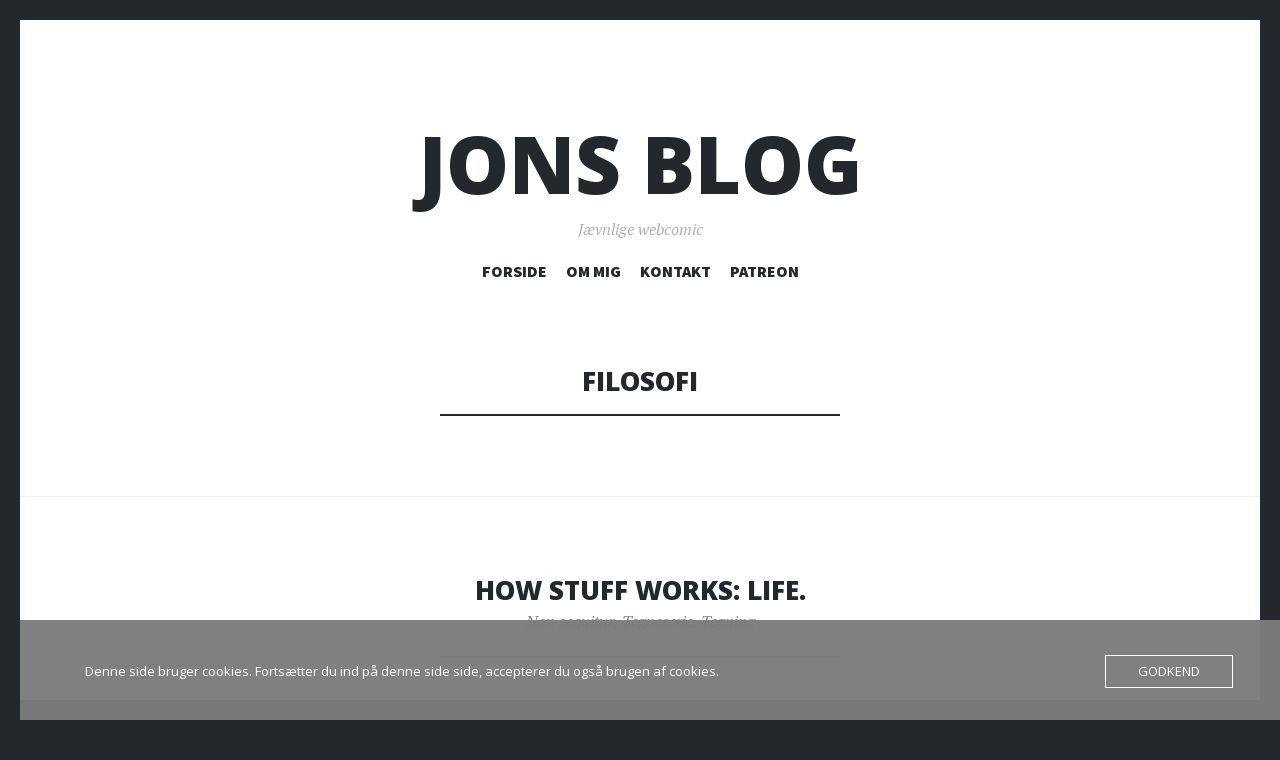

--- FILE ---
content_type: text/html; charset=UTF-8
request_url: https://www.jonsblog.dk/tag/filosofi/
body_size: 19056
content:
<!DOCTYPE html>
<html lang="da-DK">
<head>
<meta charset="UTF-8">
<meta name="viewport" content="width=device-width, initial-scale=1">
<link rel="profile" href="http://gmpg.org/xfn/11">
<link rel="pingback" href="https://www.jonsblog.dk/xmlrpc.php">

<meta name='robots' content='index, follow, max-image-preview:large, max-snippet:-1, max-video-preview:-1' />
<!-- Jetpack Site Verification Tags -->
<meta name="google-site-verification" content="W2A2qITlva-25gAm50N90v59lJOocRf7mLamlfDSY8Y" />
<script>window._wca = window._wca || [];</script>

	<!-- This site is optimized with the Yoast SEO plugin v26.4 - https://yoast.com/wordpress/plugins/seo/ -->
	<title>Filosofi Arkiv - Jons blog</title>
	<meta name="description" content="Jons Blog er en jævnligt opdateret webcomic om livet i underhalingsbanen - tegnet og tænkt af Jon Skræntskov." />
	<link rel="canonical" href="https://www.jonsblog.dk/tag/filosofi/" />
	<meta property="og:locale" content="da_DK" />
	<meta property="og:type" content="article" />
	<meta property="og:title" content="Filosofi Arkiv - Jons blog" />
	<meta property="og:description" content="Jons Blog er en jævnligt opdateret webcomic om livet i underhalingsbanen - tegnet og tænkt af Jon Skræntskov." />
	<meta property="og:url" content="https://www.jonsblog.dk/tag/filosofi/" />
	<meta property="og:site_name" content="Jons blog" />
	<meta property="og:image" content="https://i0.wp.com/www.jonsblog.dk/wp-content/uploads/2021/01/happy-gris.jpg?fit=1480%2C1684&ssl=1" />
	<meta property="og:image:width" content="1480" />
	<meta property="og:image:height" content="1684" />
	<meta property="og:image:type" content="image/jpeg" />
	<meta name="twitter:card" content="summary_large_image" />
	<meta name="twitter:site" content="@JonSkraentskov" />
	<script type="application/ld+json" class="yoast-schema-graph">{"@context":"https://schema.org","@graph":[{"@type":"CollectionPage","@id":"https://www.jonsblog.dk/tag/filosofi/","url":"https://www.jonsblog.dk/tag/filosofi/","name":"Filosofi Arkiv - Jons blog","isPartOf":{"@id":"https://www.jonsblog.dk/#website"},"description":"Jons Blog er en jævnligt opdateret webcomic om livet i underhalingsbanen - tegnet og tænkt af Jon Skræntskov.","breadcrumb":{"@id":"https://www.jonsblog.dk/tag/filosofi/#breadcrumb"},"inLanguage":"da-DK"},{"@type":"BreadcrumbList","@id":"https://www.jonsblog.dk/tag/filosofi/#breadcrumb","itemListElement":[{"@type":"ListItem","position":1,"name":"Hjem","item":"https://www.jonsblog.dk/"},{"@type":"ListItem","position":2,"name":"Filosofi"}]},{"@type":"WebSite","@id":"https://www.jonsblog.dk/#website","url":"https://www.jonsblog.dk/","name":"Jons blog","description":"Jævnlige webcomic","publisher":{"@id":"https://www.jonsblog.dk/#/schema/person/8a8de29cfc020dd895a9bef9f6e1a6fc"},"alternateName":"Jons Blog - jævnlig Webcomic","potentialAction":[{"@type":"SearchAction","target":{"@type":"EntryPoint","urlTemplate":"https://www.jonsblog.dk/?s={search_term_string}"},"query-input":{"@type":"PropertyValueSpecification","valueRequired":true,"valueName":"search_term_string"}}],"inLanguage":"da-DK"},{"@type":["Person","Organization"],"@id":"https://www.jonsblog.dk/#/schema/person/8a8de29cfc020dd895a9bef9f6e1a6fc","name":"Skraentskov","image":{"@type":"ImageObject","inLanguage":"da-DK","@id":"https://www.jonsblog.dk/#/schema/person/image/","url":"https://i0.wp.com/www.jonsblog.dk/wp-content/uploads/2019/05/Jons-Blog-skr%C3%A6ntskov-1.jpg?fit=512%2C512&ssl=1","contentUrl":"https://i0.wp.com/www.jonsblog.dk/wp-content/uploads/2019/05/Jons-Blog-skr%C3%A6ntskov-1.jpg?fit=512%2C512&ssl=1","width":512,"height":512,"caption":"Skraentskov"},"logo":{"@id":"https://www.jonsblog.dk/#/schema/person/image/"},"sameAs":["http://www.skraentskov.dk","https://www.facebook.com/skraentskov/","https://www.instagram.com/skraentskov","https://www.linkedin.com/in/skraentskov/","https://www.pinterest.com/skraentskov","https://x.com/https://www.twitter.com/JonSkraentskov","https://www.tumblr.com/blog/reddetpaastregen"]}]}</script>
	<!-- / Yoast SEO plugin. -->


<link rel='dns-prefetch' href='//stats.wp.com' />
<link rel='dns-prefetch' href='//fonts.googleapis.com' />
<link rel='dns-prefetch' href='//widgets.wp.com' />
<link rel='dns-prefetch' href='//s0.wp.com' />
<link rel='dns-prefetch' href='//0.gravatar.com' />
<link rel='dns-prefetch' href='//1.gravatar.com' />
<link rel='dns-prefetch' href='//2.gravatar.com' />
<link rel='dns-prefetch' href='//jetpack.wordpress.com' />
<link rel='dns-prefetch' href='//public-api.wordpress.com' />
<link rel='preconnect' href='//c0.wp.com' />
<link rel='preconnect' href='//i0.wp.com' />
<link rel="alternate" type="application/rss+xml" title="Jons blog &raquo; Feed" href="https://www.jonsblog.dk/feed/" />
<link rel="alternate" type="application/rss+xml" title="Jons blog &raquo;-kommentar-feed" href="https://www.jonsblog.dk/comments/feed/" />
<link rel="alternate" type="application/rss+xml" title="Jons blog &raquo; Filosofi-tag-feed" href="https://www.jonsblog.dk/tag/filosofi/feed/" />
<style id='wp-img-auto-sizes-contain-inline-css' type='text/css'>
img:is([sizes=auto i],[sizes^="auto," i]){contain-intrinsic-size:3000px 1500px}
/*# sourceURL=wp-img-auto-sizes-contain-inline-css */
</style>
<style id='wp-emoji-styles-inline-css' type='text/css'>

	img.wp-smiley, img.emoji {
		display: inline !important;
		border: none !important;
		box-shadow: none !important;
		height: 1em !important;
		width: 1em !important;
		margin: 0 0.07em !important;
		vertical-align: -0.1em !important;
		background: none !important;
		padding: 0 !important;
	}
/*# sourceURL=wp-emoji-styles-inline-css */
</style>
<style id='wp-block-library-inline-css' type='text/css'>
:root{--wp-block-synced-color:#7a00df;--wp-block-synced-color--rgb:122,0,223;--wp-bound-block-color:var(--wp-block-synced-color);--wp-editor-canvas-background:#ddd;--wp-admin-theme-color:#007cba;--wp-admin-theme-color--rgb:0,124,186;--wp-admin-theme-color-darker-10:#006ba1;--wp-admin-theme-color-darker-10--rgb:0,107,160.5;--wp-admin-theme-color-darker-20:#005a87;--wp-admin-theme-color-darker-20--rgb:0,90,135;--wp-admin-border-width-focus:2px}@media (min-resolution:192dpi){:root{--wp-admin-border-width-focus:1.5px}}.wp-element-button{cursor:pointer}:root .has-very-light-gray-background-color{background-color:#eee}:root .has-very-dark-gray-background-color{background-color:#313131}:root .has-very-light-gray-color{color:#eee}:root .has-very-dark-gray-color{color:#313131}:root .has-vivid-green-cyan-to-vivid-cyan-blue-gradient-background{background:linear-gradient(135deg,#00d084,#0693e3)}:root .has-purple-crush-gradient-background{background:linear-gradient(135deg,#34e2e4,#4721fb 50%,#ab1dfe)}:root .has-hazy-dawn-gradient-background{background:linear-gradient(135deg,#faaca8,#dad0ec)}:root .has-subdued-olive-gradient-background{background:linear-gradient(135deg,#fafae1,#67a671)}:root .has-atomic-cream-gradient-background{background:linear-gradient(135deg,#fdd79a,#004a59)}:root .has-nightshade-gradient-background{background:linear-gradient(135deg,#330968,#31cdcf)}:root .has-midnight-gradient-background{background:linear-gradient(135deg,#020381,#2874fc)}:root{--wp--preset--font-size--normal:16px;--wp--preset--font-size--huge:42px}.has-regular-font-size{font-size:1em}.has-larger-font-size{font-size:2.625em}.has-normal-font-size{font-size:var(--wp--preset--font-size--normal)}.has-huge-font-size{font-size:var(--wp--preset--font-size--huge)}.has-text-align-center{text-align:center}.has-text-align-left{text-align:left}.has-text-align-right{text-align:right}.has-fit-text{white-space:nowrap!important}#end-resizable-editor-section{display:none}.aligncenter{clear:both}.items-justified-left{justify-content:flex-start}.items-justified-center{justify-content:center}.items-justified-right{justify-content:flex-end}.items-justified-space-between{justify-content:space-between}.screen-reader-text{border:0;clip-path:inset(50%);height:1px;margin:-1px;overflow:hidden;padding:0;position:absolute;width:1px;word-wrap:normal!important}.screen-reader-text:focus{background-color:#ddd;clip-path:none;color:#444;display:block;font-size:1em;height:auto;left:5px;line-height:normal;padding:15px 23px 14px;text-decoration:none;top:5px;width:auto;z-index:100000}html :where(.has-border-color){border-style:solid}html :where([style*=border-top-color]){border-top-style:solid}html :where([style*=border-right-color]){border-right-style:solid}html :where([style*=border-bottom-color]){border-bottom-style:solid}html :where([style*=border-left-color]){border-left-style:solid}html :where([style*=border-width]){border-style:solid}html :where([style*=border-top-width]){border-top-style:solid}html :where([style*=border-right-width]){border-right-style:solid}html :where([style*=border-bottom-width]){border-bottom-style:solid}html :where([style*=border-left-width]){border-left-style:solid}html :where(img[class*=wp-image-]){height:auto;max-width:100%}:where(figure){margin:0 0 1em}html :where(.is-position-sticky){--wp-admin--admin-bar--position-offset:var(--wp-admin--admin-bar--height,0px)}@media screen and (max-width:600px){html :where(.is-position-sticky){--wp-admin--admin-bar--position-offset:0px}}

/*# sourceURL=wp-block-library-inline-css */
</style><style id='wp-block-archives-inline-css' type='text/css'>
.wp-block-archives{box-sizing:border-box}.wp-block-archives-dropdown label{display:block}
/*# sourceURL=https://c0.wp.com/c/6.9/wp-includes/blocks/archives/style.min.css */
</style>
<style id='wp-block-image-inline-css' type='text/css'>
.wp-block-image>a,.wp-block-image>figure>a{display:inline-block}.wp-block-image img{box-sizing:border-box;height:auto;max-width:100%;vertical-align:bottom}@media not (prefers-reduced-motion){.wp-block-image img.hide{visibility:hidden}.wp-block-image img.show{animation:show-content-image .4s}}.wp-block-image[style*=border-radius] img,.wp-block-image[style*=border-radius]>a{border-radius:inherit}.wp-block-image.has-custom-border img{box-sizing:border-box}.wp-block-image.aligncenter{text-align:center}.wp-block-image.alignfull>a,.wp-block-image.alignwide>a{width:100%}.wp-block-image.alignfull img,.wp-block-image.alignwide img{height:auto;width:100%}.wp-block-image .aligncenter,.wp-block-image .alignleft,.wp-block-image .alignright,.wp-block-image.aligncenter,.wp-block-image.alignleft,.wp-block-image.alignright{display:table}.wp-block-image .aligncenter>figcaption,.wp-block-image .alignleft>figcaption,.wp-block-image .alignright>figcaption,.wp-block-image.aligncenter>figcaption,.wp-block-image.alignleft>figcaption,.wp-block-image.alignright>figcaption{caption-side:bottom;display:table-caption}.wp-block-image .alignleft{float:left;margin:.5em 1em .5em 0}.wp-block-image .alignright{float:right;margin:.5em 0 .5em 1em}.wp-block-image .aligncenter{margin-left:auto;margin-right:auto}.wp-block-image :where(figcaption){margin-bottom:1em;margin-top:.5em}.wp-block-image.is-style-circle-mask img{border-radius:9999px}@supports ((-webkit-mask-image:none) or (mask-image:none)) or (-webkit-mask-image:none){.wp-block-image.is-style-circle-mask img{border-radius:0;-webkit-mask-image:url('data:image/svg+xml;utf8,<svg viewBox="0 0 100 100" xmlns="http://www.w3.org/2000/svg"><circle cx="50" cy="50" r="50"/></svg>');mask-image:url('data:image/svg+xml;utf8,<svg viewBox="0 0 100 100" xmlns="http://www.w3.org/2000/svg"><circle cx="50" cy="50" r="50"/></svg>');mask-mode:alpha;-webkit-mask-position:center;mask-position:center;-webkit-mask-repeat:no-repeat;mask-repeat:no-repeat;-webkit-mask-size:contain;mask-size:contain}}:root :where(.wp-block-image.is-style-rounded img,.wp-block-image .is-style-rounded img){border-radius:9999px}.wp-block-image figure{margin:0}.wp-lightbox-container{display:flex;flex-direction:column;position:relative}.wp-lightbox-container img{cursor:zoom-in}.wp-lightbox-container img:hover+button{opacity:1}.wp-lightbox-container button{align-items:center;backdrop-filter:blur(16px) saturate(180%);background-color:#5a5a5a40;border:none;border-radius:4px;cursor:zoom-in;display:flex;height:20px;justify-content:center;opacity:0;padding:0;position:absolute;right:16px;text-align:center;top:16px;width:20px;z-index:100}@media not (prefers-reduced-motion){.wp-lightbox-container button{transition:opacity .2s ease}}.wp-lightbox-container button:focus-visible{outline:3px auto #5a5a5a40;outline:3px auto -webkit-focus-ring-color;outline-offset:3px}.wp-lightbox-container button:hover{cursor:pointer;opacity:1}.wp-lightbox-container button:focus{opacity:1}.wp-lightbox-container button:focus,.wp-lightbox-container button:hover,.wp-lightbox-container button:not(:hover):not(:active):not(.has-background){background-color:#5a5a5a40;border:none}.wp-lightbox-overlay{box-sizing:border-box;cursor:zoom-out;height:100vh;left:0;overflow:hidden;position:fixed;top:0;visibility:hidden;width:100%;z-index:100000}.wp-lightbox-overlay .close-button{align-items:center;cursor:pointer;display:flex;justify-content:center;min-height:40px;min-width:40px;padding:0;position:absolute;right:calc(env(safe-area-inset-right) + 16px);top:calc(env(safe-area-inset-top) + 16px);z-index:5000000}.wp-lightbox-overlay .close-button:focus,.wp-lightbox-overlay .close-button:hover,.wp-lightbox-overlay .close-button:not(:hover):not(:active):not(.has-background){background:none;border:none}.wp-lightbox-overlay .lightbox-image-container{height:var(--wp--lightbox-container-height);left:50%;overflow:hidden;position:absolute;top:50%;transform:translate(-50%,-50%);transform-origin:top left;width:var(--wp--lightbox-container-width);z-index:9999999999}.wp-lightbox-overlay .wp-block-image{align-items:center;box-sizing:border-box;display:flex;height:100%;justify-content:center;margin:0;position:relative;transform-origin:0 0;width:100%;z-index:3000000}.wp-lightbox-overlay .wp-block-image img{height:var(--wp--lightbox-image-height);min-height:var(--wp--lightbox-image-height);min-width:var(--wp--lightbox-image-width);width:var(--wp--lightbox-image-width)}.wp-lightbox-overlay .wp-block-image figcaption{display:none}.wp-lightbox-overlay button{background:none;border:none}.wp-lightbox-overlay .scrim{background-color:#fff;height:100%;opacity:.9;position:absolute;width:100%;z-index:2000000}.wp-lightbox-overlay.active{visibility:visible}@media not (prefers-reduced-motion){.wp-lightbox-overlay.active{animation:turn-on-visibility .25s both}.wp-lightbox-overlay.active img{animation:turn-on-visibility .35s both}.wp-lightbox-overlay.show-closing-animation:not(.active){animation:turn-off-visibility .35s both}.wp-lightbox-overlay.show-closing-animation:not(.active) img{animation:turn-off-visibility .25s both}.wp-lightbox-overlay.zoom.active{animation:none;opacity:1;visibility:visible}.wp-lightbox-overlay.zoom.active .lightbox-image-container{animation:lightbox-zoom-in .4s}.wp-lightbox-overlay.zoom.active .lightbox-image-container img{animation:none}.wp-lightbox-overlay.zoom.active .scrim{animation:turn-on-visibility .4s forwards}.wp-lightbox-overlay.zoom.show-closing-animation:not(.active){animation:none}.wp-lightbox-overlay.zoom.show-closing-animation:not(.active) .lightbox-image-container{animation:lightbox-zoom-out .4s}.wp-lightbox-overlay.zoom.show-closing-animation:not(.active) .lightbox-image-container img{animation:none}.wp-lightbox-overlay.zoom.show-closing-animation:not(.active) .scrim{animation:turn-off-visibility .4s forwards}}@keyframes show-content-image{0%{visibility:hidden}99%{visibility:hidden}to{visibility:visible}}@keyframes turn-on-visibility{0%{opacity:0}to{opacity:1}}@keyframes turn-off-visibility{0%{opacity:1;visibility:visible}99%{opacity:0;visibility:visible}to{opacity:0;visibility:hidden}}@keyframes lightbox-zoom-in{0%{transform:translate(calc((-100vw + var(--wp--lightbox-scrollbar-width))/2 + var(--wp--lightbox-initial-left-position)),calc(-50vh + var(--wp--lightbox-initial-top-position))) scale(var(--wp--lightbox-scale))}to{transform:translate(-50%,-50%) scale(1)}}@keyframes lightbox-zoom-out{0%{transform:translate(-50%,-50%) scale(1);visibility:visible}99%{visibility:visible}to{transform:translate(calc((-100vw + var(--wp--lightbox-scrollbar-width))/2 + var(--wp--lightbox-initial-left-position)),calc(-50vh + var(--wp--lightbox-initial-top-position))) scale(var(--wp--lightbox-scale));visibility:hidden}}
/*# sourceURL=https://c0.wp.com/c/6.9/wp-includes/blocks/image/style.min.css */
</style>
<style id='wp-block-tag-cloud-inline-css' type='text/css'>
.wp-block-tag-cloud{box-sizing:border-box}.wp-block-tag-cloud.aligncenter{justify-content:center;text-align:center}.wp-block-tag-cloud a{display:inline-block;margin-right:5px}.wp-block-tag-cloud span{display:inline-block;margin-left:5px;text-decoration:none}:root :where(.wp-block-tag-cloud.is-style-outline){display:flex;flex-wrap:wrap;gap:1ch}:root :where(.wp-block-tag-cloud.is-style-outline a){border:1px solid;font-size:unset!important;margin-right:0;padding:1ch 2ch;text-decoration:none!important}
/*# sourceURL=https://c0.wp.com/c/6.9/wp-includes/blocks/tag-cloud/style.min.css */
</style>
<style id='wp-block-columns-inline-css' type='text/css'>
.wp-block-columns{box-sizing:border-box;display:flex;flex-wrap:wrap!important}@media (min-width:782px){.wp-block-columns{flex-wrap:nowrap!important}}.wp-block-columns{align-items:normal!important}.wp-block-columns.are-vertically-aligned-top{align-items:flex-start}.wp-block-columns.are-vertically-aligned-center{align-items:center}.wp-block-columns.are-vertically-aligned-bottom{align-items:flex-end}@media (max-width:781px){.wp-block-columns:not(.is-not-stacked-on-mobile)>.wp-block-column{flex-basis:100%!important}}@media (min-width:782px){.wp-block-columns:not(.is-not-stacked-on-mobile)>.wp-block-column{flex-basis:0;flex-grow:1}.wp-block-columns:not(.is-not-stacked-on-mobile)>.wp-block-column[style*=flex-basis]{flex-grow:0}}.wp-block-columns.is-not-stacked-on-mobile{flex-wrap:nowrap!important}.wp-block-columns.is-not-stacked-on-mobile>.wp-block-column{flex-basis:0;flex-grow:1}.wp-block-columns.is-not-stacked-on-mobile>.wp-block-column[style*=flex-basis]{flex-grow:0}:where(.wp-block-columns){margin-bottom:1.75em}:where(.wp-block-columns.has-background){padding:1.25em 2.375em}.wp-block-column{flex-grow:1;min-width:0;overflow-wrap:break-word;word-break:break-word}.wp-block-column.is-vertically-aligned-top{align-self:flex-start}.wp-block-column.is-vertically-aligned-center{align-self:center}.wp-block-column.is-vertically-aligned-bottom{align-self:flex-end}.wp-block-column.is-vertically-aligned-stretch{align-self:stretch}.wp-block-column.is-vertically-aligned-bottom,.wp-block-column.is-vertically-aligned-center,.wp-block-column.is-vertically-aligned-top{width:100%}
/*# sourceURL=https://c0.wp.com/c/6.9/wp-includes/blocks/columns/style.min.css */
</style>
<style id='wp-block-group-inline-css' type='text/css'>
.wp-block-group{box-sizing:border-box}:where(.wp-block-group.wp-block-group-is-layout-constrained){position:relative}
/*# sourceURL=https://c0.wp.com/c/6.9/wp-includes/blocks/group/style.min.css */
</style>
<style id='wp-block-paragraph-inline-css' type='text/css'>
.is-small-text{font-size:.875em}.is-regular-text{font-size:1em}.is-large-text{font-size:2.25em}.is-larger-text{font-size:3em}.has-drop-cap:not(:focus):first-letter{float:left;font-size:8.4em;font-style:normal;font-weight:100;line-height:.68;margin:.05em .1em 0 0;text-transform:uppercase}body.rtl .has-drop-cap:not(:focus):first-letter{float:none;margin-left:.1em}p.has-drop-cap.has-background{overflow:hidden}:root :where(p.has-background){padding:1.25em 2.375em}:where(p.has-text-color:not(.has-link-color)) a{color:inherit}p.has-text-align-left[style*="writing-mode:vertical-lr"],p.has-text-align-right[style*="writing-mode:vertical-rl"]{rotate:180deg}
/*# sourceURL=https://c0.wp.com/c/6.9/wp-includes/blocks/paragraph/style.min.css */
</style>
<style id='global-styles-inline-css' type='text/css'>
:root{--wp--preset--aspect-ratio--square: 1;--wp--preset--aspect-ratio--4-3: 4/3;--wp--preset--aspect-ratio--3-4: 3/4;--wp--preset--aspect-ratio--3-2: 3/2;--wp--preset--aspect-ratio--2-3: 2/3;--wp--preset--aspect-ratio--16-9: 16/9;--wp--preset--aspect-ratio--9-16: 9/16;--wp--preset--color--black: #24282d;--wp--preset--color--cyan-bluish-gray: #abb8c3;--wp--preset--color--white: #ffffff;--wp--preset--color--pale-pink: #f78da7;--wp--preset--color--vivid-red: #cf2e2e;--wp--preset--color--luminous-vivid-orange: #ff6900;--wp--preset--color--luminous-vivid-amber: #fcb900;--wp--preset--color--light-green-cyan: #7bdcb5;--wp--preset--color--vivid-green-cyan: #00d084;--wp--preset--color--pale-cyan-blue: #8ed1fc;--wp--preset--color--vivid-cyan-blue: #0693e3;--wp--preset--color--vivid-purple: #9b51e0;--wp--preset--color--dark-gray: #464d4d;--wp--preset--color--medium-gray: #7f8d8c;--wp--preset--color--light-gray: #f1f2f3;--wp--preset--color--red: #e06d5e;--wp--preset--color--dark-red: #b44738;--wp--preset--gradient--vivid-cyan-blue-to-vivid-purple: linear-gradient(135deg,rgb(6,147,227) 0%,rgb(155,81,224) 100%);--wp--preset--gradient--light-green-cyan-to-vivid-green-cyan: linear-gradient(135deg,rgb(122,220,180) 0%,rgb(0,208,130) 100%);--wp--preset--gradient--luminous-vivid-amber-to-luminous-vivid-orange: linear-gradient(135deg,rgb(252,185,0) 0%,rgb(255,105,0) 100%);--wp--preset--gradient--luminous-vivid-orange-to-vivid-red: linear-gradient(135deg,rgb(255,105,0) 0%,rgb(207,46,46) 100%);--wp--preset--gradient--very-light-gray-to-cyan-bluish-gray: linear-gradient(135deg,rgb(238,238,238) 0%,rgb(169,184,195) 100%);--wp--preset--gradient--cool-to-warm-spectrum: linear-gradient(135deg,rgb(74,234,220) 0%,rgb(151,120,209) 20%,rgb(207,42,186) 40%,rgb(238,44,130) 60%,rgb(251,105,98) 80%,rgb(254,248,76) 100%);--wp--preset--gradient--blush-light-purple: linear-gradient(135deg,rgb(255,206,236) 0%,rgb(152,150,240) 100%);--wp--preset--gradient--blush-bordeaux: linear-gradient(135deg,rgb(254,205,165) 0%,rgb(254,45,45) 50%,rgb(107,0,62) 100%);--wp--preset--gradient--luminous-dusk: linear-gradient(135deg,rgb(255,203,112) 0%,rgb(199,81,192) 50%,rgb(65,88,208) 100%);--wp--preset--gradient--pale-ocean: linear-gradient(135deg,rgb(255,245,203) 0%,rgb(182,227,212) 50%,rgb(51,167,181) 100%);--wp--preset--gradient--electric-grass: linear-gradient(135deg,rgb(202,248,128) 0%,rgb(113,206,126) 100%);--wp--preset--gradient--midnight: linear-gradient(135deg,rgb(2,3,129) 0%,rgb(40,116,252) 100%);--wp--preset--font-size--small: 13px;--wp--preset--font-size--medium: 20px;--wp--preset--font-size--large: 36px;--wp--preset--font-size--x-large: 42px;--wp--preset--spacing--20: 0.44rem;--wp--preset--spacing--30: 0.67rem;--wp--preset--spacing--40: 1rem;--wp--preset--spacing--50: 1.5rem;--wp--preset--spacing--60: 2.25rem;--wp--preset--spacing--70: 3.38rem;--wp--preset--spacing--80: 5.06rem;--wp--preset--shadow--natural: 6px 6px 9px rgba(0, 0, 0, 0.2);--wp--preset--shadow--deep: 12px 12px 50px rgba(0, 0, 0, 0.4);--wp--preset--shadow--sharp: 6px 6px 0px rgba(0, 0, 0, 0.2);--wp--preset--shadow--outlined: 6px 6px 0px -3px rgb(255, 255, 255), 6px 6px rgb(0, 0, 0);--wp--preset--shadow--crisp: 6px 6px 0px rgb(0, 0, 0);}:where(.is-layout-flex){gap: 0.5em;}:where(.is-layout-grid){gap: 0.5em;}body .is-layout-flex{display: flex;}.is-layout-flex{flex-wrap: wrap;align-items: center;}.is-layout-flex > :is(*, div){margin: 0;}body .is-layout-grid{display: grid;}.is-layout-grid > :is(*, div){margin: 0;}:where(.wp-block-columns.is-layout-flex){gap: 2em;}:where(.wp-block-columns.is-layout-grid){gap: 2em;}:where(.wp-block-post-template.is-layout-flex){gap: 1.25em;}:where(.wp-block-post-template.is-layout-grid){gap: 1.25em;}.has-black-color{color: var(--wp--preset--color--black) !important;}.has-cyan-bluish-gray-color{color: var(--wp--preset--color--cyan-bluish-gray) !important;}.has-white-color{color: var(--wp--preset--color--white) !important;}.has-pale-pink-color{color: var(--wp--preset--color--pale-pink) !important;}.has-vivid-red-color{color: var(--wp--preset--color--vivid-red) !important;}.has-luminous-vivid-orange-color{color: var(--wp--preset--color--luminous-vivid-orange) !important;}.has-luminous-vivid-amber-color{color: var(--wp--preset--color--luminous-vivid-amber) !important;}.has-light-green-cyan-color{color: var(--wp--preset--color--light-green-cyan) !important;}.has-vivid-green-cyan-color{color: var(--wp--preset--color--vivid-green-cyan) !important;}.has-pale-cyan-blue-color{color: var(--wp--preset--color--pale-cyan-blue) !important;}.has-vivid-cyan-blue-color{color: var(--wp--preset--color--vivid-cyan-blue) !important;}.has-vivid-purple-color{color: var(--wp--preset--color--vivid-purple) !important;}.has-black-background-color{background-color: var(--wp--preset--color--black) !important;}.has-cyan-bluish-gray-background-color{background-color: var(--wp--preset--color--cyan-bluish-gray) !important;}.has-white-background-color{background-color: var(--wp--preset--color--white) !important;}.has-pale-pink-background-color{background-color: var(--wp--preset--color--pale-pink) !important;}.has-vivid-red-background-color{background-color: var(--wp--preset--color--vivid-red) !important;}.has-luminous-vivid-orange-background-color{background-color: var(--wp--preset--color--luminous-vivid-orange) !important;}.has-luminous-vivid-amber-background-color{background-color: var(--wp--preset--color--luminous-vivid-amber) !important;}.has-light-green-cyan-background-color{background-color: var(--wp--preset--color--light-green-cyan) !important;}.has-vivid-green-cyan-background-color{background-color: var(--wp--preset--color--vivid-green-cyan) !important;}.has-pale-cyan-blue-background-color{background-color: var(--wp--preset--color--pale-cyan-blue) !important;}.has-vivid-cyan-blue-background-color{background-color: var(--wp--preset--color--vivid-cyan-blue) !important;}.has-vivid-purple-background-color{background-color: var(--wp--preset--color--vivid-purple) !important;}.has-black-border-color{border-color: var(--wp--preset--color--black) !important;}.has-cyan-bluish-gray-border-color{border-color: var(--wp--preset--color--cyan-bluish-gray) !important;}.has-white-border-color{border-color: var(--wp--preset--color--white) !important;}.has-pale-pink-border-color{border-color: var(--wp--preset--color--pale-pink) !important;}.has-vivid-red-border-color{border-color: var(--wp--preset--color--vivid-red) !important;}.has-luminous-vivid-orange-border-color{border-color: var(--wp--preset--color--luminous-vivid-orange) !important;}.has-luminous-vivid-amber-border-color{border-color: var(--wp--preset--color--luminous-vivid-amber) !important;}.has-light-green-cyan-border-color{border-color: var(--wp--preset--color--light-green-cyan) !important;}.has-vivid-green-cyan-border-color{border-color: var(--wp--preset--color--vivid-green-cyan) !important;}.has-pale-cyan-blue-border-color{border-color: var(--wp--preset--color--pale-cyan-blue) !important;}.has-vivid-cyan-blue-border-color{border-color: var(--wp--preset--color--vivid-cyan-blue) !important;}.has-vivid-purple-border-color{border-color: var(--wp--preset--color--vivid-purple) !important;}.has-vivid-cyan-blue-to-vivid-purple-gradient-background{background: var(--wp--preset--gradient--vivid-cyan-blue-to-vivid-purple) !important;}.has-light-green-cyan-to-vivid-green-cyan-gradient-background{background: var(--wp--preset--gradient--light-green-cyan-to-vivid-green-cyan) !important;}.has-luminous-vivid-amber-to-luminous-vivid-orange-gradient-background{background: var(--wp--preset--gradient--luminous-vivid-amber-to-luminous-vivid-orange) !important;}.has-luminous-vivid-orange-to-vivid-red-gradient-background{background: var(--wp--preset--gradient--luminous-vivid-orange-to-vivid-red) !important;}.has-very-light-gray-to-cyan-bluish-gray-gradient-background{background: var(--wp--preset--gradient--very-light-gray-to-cyan-bluish-gray) !important;}.has-cool-to-warm-spectrum-gradient-background{background: var(--wp--preset--gradient--cool-to-warm-spectrum) !important;}.has-blush-light-purple-gradient-background{background: var(--wp--preset--gradient--blush-light-purple) !important;}.has-blush-bordeaux-gradient-background{background: var(--wp--preset--gradient--blush-bordeaux) !important;}.has-luminous-dusk-gradient-background{background: var(--wp--preset--gradient--luminous-dusk) !important;}.has-pale-ocean-gradient-background{background: var(--wp--preset--gradient--pale-ocean) !important;}.has-electric-grass-gradient-background{background: var(--wp--preset--gradient--electric-grass) !important;}.has-midnight-gradient-background{background: var(--wp--preset--gradient--midnight) !important;}.has-small-font-size{font-size: var(--wp--preset--font-size--small) !important;}.has-medium-font-size{font-size: var(--wp--preset--font-size--medium) !important;}.has-large-font-size{font-size: var(--wp--preset--font-size--large) !important;}.has-x-large-font-size{font-size: var(--wp--preset--font-size--x-large) !important;}
:where(.wp-block-columns.is-layout-flex){gap: 2em;}:where(.wp-block-columns.is-layout-grid){gap: 2em;}
/*# sourceURL=global-styles-inline-css */
</style>
<style id='core-block-supports-inline-css' type='text/css'>
.wp-container-core-columns-is-layout-9d6595d7{flex-wrap:nowrap;}
/*# sourceURL=core-block-supports-inline-css */
</style>

<style id='classic-theme-styles-inline-css' type='text/css'>
/*! This file is auto-generated */
.wp-block-button__link{color:#fff;background-color:#32373c;border-radius:9999px;box-shadow:none;text-decoration:none;padding:calc(.667em + 2px) calc(1.333em + 2px);font-size:1.125em}.wp-block-file__button{background:#32373c;color:#fff;text-decoration:none}
/*# sourceURL=/wp-includes/css/classic-themes.min.css */
</style>
<link rel='stylesheet' id='contact-form-7-css' href='https://www.jonsblog.dk/wp-content/plugins/contact-form-7/includes/css/styles.css?ver=6.1.4' type='text/css' media='all' />
<link rel='stylesheet' id='oc_cb_css_fr-css' href='https://www.jonsblog.dk/wp-content/plugins/onecom-themes-plugins/assets/min-css/cookie-banner-frontend.min.css?ver=4.7.5' type='text/css' media='all' />
<link rel='stylesheet' id='SFSImainCss-css' href='https://www.jonsblog.dk/wp-content/plugins/ultimate-social-media-icons/css/sfsi-style.css?ver=2.9.6' type='text/css' media='all' />
<link rel='stylesheet' id='woocommerce-layout-css' href='https://c0.wp.com/p/woocommerce/10.3.5/assets/css/woocommerce-layout.css' type='text/css' media='all' />
<style id='woocommerce-layout-inline-css' type='text/css'>

	.infinite-scroll .woocommerce-pagination {
		display: none;
	}
/*# sourceURL=woocommerce-layout-inline-css */
</style>
<link rel='stylesheet' id='woocommerce-smallscreen-css' href='https://c0.wp.com/p/woocommerce/10.3.5/assets/css/woocommerce-smallscreen.css' type='text/css' media='only screen and (max-width: 768px)' />
<link rel='stylesheet' id='woocommerce-general-css' href='https://c0.wp.com/p/woocommerce/10.3.5/assets/css/woocommerce.css' type='text/css' media='all' />
<style id='woocommerce-inline-inline-css' type='text/css'>
.woocommerce form .form-row .required { visibility: visible; }
/*# sourceURL=woocommerce-inline-inline-css */
</style>
<link rel='stylesheet' id='brands-styles-css' href='https://c0.wp.com/p/woocommerce/10.3.5/assets/css/brands.css' type='text/css' media='all' />
<link rel='stylesheet' id='illustratr-blocks-css' href='https://www.jonsblog.dk/wp-content/themes/illustratr-wpcom/blocks.css?ver=6.9' type='text/css' media='all' />
<link rel='stylesheet' id='illustratr-source-sans-pro-css' href='https://fonts.googleapis.com/css?family=Source+Sans+Pro%3A400%2C700%2C900%2C400italic%2C700italic%2C900italic&#038;subset=latin%2Clatin-ext' type='text/css' media='all' />
<link rel='stylesheet' id='illustratr-pt-serif-css' href='https://fonts.googleapis.com/css?family=PT+Serif%3A400%2C700%2C400italic%2C700italic&#038;subset=latin%2Clatin-ext' type='text/css' media='all' />
<link rel='stylesheet' id='illustratr-source-code-pro-css' href='https://fonts.googleapis.com/css?family=Source+Code+Pro' type='text/css' media='all' />
<link rel='stylesheet' id='genericons-css' href='https://c0.wp.com/p/jetpack/15.2/_inc/genericons/genericons/genericons.css' type='text/css' media='all' />
<link rel='stylesheet' id='illustratr-style-css' href='https://www.jonsblog.dk/wp-content/themes/illustratr-wpcom/style.css?ver=6.9' type='text/css' media='all' />
<link rel='stylesheet' id='jetpack_likes-css' href='https://c0.wp.com/p/jetpack/15.2/modules/likes/style.css' type='text/css' media='all' />
<script type="text/javascript" src="https://c0.wp.com/c/6.9/wp-includes/js/jquery/jquery.min.js" id="jquery-core-js"></script>
<script type="text/javascript" src="https://c0.wp.com/c/6.9/wp-includes/js/jquery/jquery-migrate.min.js" id="jquery-migrate-js"></script>
<script type="text/javascript" src="https://c0.wp.com/p/woocommerce/10.3.5/assets/js/jquery-blockui/jquery.blockUI.min.js" id="wc-jquery-blockui-js" defer="defer" data-wp-strategy="defer"></script>
<script type="text/javascript" id="wc-add-to-cart-js-extra">
/* <![CDATA[ */
var wc_add_to_cart_params = {"ajax_url":"/wp-admin/admin-ajax.php","wc_ajax_url":"/?wc-ajax=%%endpoint%%","i18n_view_cart":"Se kurv","cart_url":"https://www.jonsblog.dk/vare/kurv/","is_cart":"","cart_redirect_after_add":"no"};
//# sourceURL=wc-add-to-cart-js-extra
/* ]]> */
</script>
<script type="text/javascript" src="https://c0.wp.com/p/woocommerce/10.3.5/assets/js/frontend/add-to-cart.min.js" id="wc-add-to-cart-js" defer="defer" data-wp-strategy="defer"></script>
<script type="text/javascript" src="https://c0.wp.com/p/woocommerce/10.3.5/assets/js/js-cookie/js.cookie.min.js" id="wc-js-cookie-js" defer="defer" data-wp-strategy="defer"></script>
<script type="text/javascript" id="woocommerce-js-extra">
/* <![CDATA[ */
var woocommerce_params = {"ajax_url":"/wp-admin/admin-ajax.php","wc_ajax_url":"/?wc-ajax=%%endpoint%%","i18n_password_show":"Vis adgangskode","i18n_password_hide":"Skjul adgangskode"};
//# sourceURL=woocommerce-js-extra
/* ]]> */
</script>
<script type="text/javascript" src="https://c0.wp.com/p/woocommerce/10.3.5/assets/js/frontend/woocommerce.min.js" id="woocommerce-js" defer="defer" data-wp-strategy="defer"></script>
<script type="text/javascript" id="WCPAY_ASSETS-js-extra">
/* <![CDATA[ */
var wcpayAssets = {"url":"https://www.jonsblog.dk/wp-content/plugins/woocommerce-payments/dist/"};
//# sourceURL=WCPAY_ASSETS-js-extra
/* ]]> */
</script>
<script type="text/javascript" src="https://stats.wp.com/s-202549.js" id="woocommerce-analytics-js" defer="defer" data-wp-strategy="defer"></script>
<link rel="https://api.w.org/" href="https://www.jonsblog.dk/wp-json/" /><link rel="alternate" title="JSON" type="application/json" href="https://www.jonsblog.dk/wp-json/wp/v2/tags/87" /><link rel="EditURI" type="application/rsd+xml" title="RSD" href="https://www.jonsblog.dk/xmlrpc.php?rsd" />
<meta name="generator" content="WordPress 6.9" />
<meta name="generator" content="WooCommerce 10.3.5" />
	<link rel="preconnect" href="https://fonts.googleapis.com">
	<link rel="preconnect" href="https://fonts.gstatic.com">
	<link href='https://fonts.googleapis.com/css2?display=swap&family=Open+Sans:ital,wght@0,400;0,800;1,400;1,700' rel='stylesheet'><style>[class*=" icon-oc-"],[class^=icon-oc-]{speak:none;font-style:normal;font-weight:400;font-variant:normal;text-transform:none;line-height:1;-webkit-font-smoothing:antialiased;-moz-osx-font-smoothing:grayscale}.icon-oc-one-com-white-32px-fill:before{content:"901"}.icon-oc-one-com:before{content:"900"}#one-com-icon,.toplevel_page_onecom-wp .wp-menu-image{speak:none;display:flex;align-items:center;justify-content:center;text-transform:none;line-height:1;-webkit-font-smoothing:antialiased;-moz-osx-font-smoothing:grayscale}.onecom-wp-admin-bar-item>a,.toplevel_page_onecom-wp>.wp-menu-name{font-size:16px;font-weight:400;line-height:1}.toplevel_page_onecom-wp>.wp-menu-name img{width:69px;height:9px;}.wp-submenu-wrap.wp-submenu>.wp-submenu-head>img{width:88px;height:auto}.onecom-wp-admin-bar-item>a img{height:7px!important}.onecom-wp-admin-bar-item>a img,.toplevel_page_onecom-wp>.wp-menu-name img{opacity:.8}.onecom-wp-admin-bar-item.hover>a img,.toplevel_page_onecom-wp.wp-has-current-submenu>.wp-menu-name img,li.opensub>a.toplevel_page_onecom-wp>.wp-menu-name img{opacity:1}#one-com-icon:before,.onecom-wp-admin-bar-item>a:before,.toplevel_page_onecom-wp>.wp-menu-image:before{content:'';position:static!important;background-color:rgba(240,245,250,.4);border-radius:102px;width:18px;height:18px;padding:0!important}.onecom-wp-admin-bar-item>a:before{width:14px;height:14px}.onecom-wp-admin-bar-item.hover>a:before,.toplevel_page_onecom-wp.opensub>a>.wp-menu-image:before,.toplevel_page_onecom-wp.wp-has-current-submenu>.wp-menu-image:before{background-color:#76b82a}.onecom-wp-admin-bar-item>a{display:inline-flex!important;align-items:center;justify-content:center}#one-com-logo-wrapper{font-size:4em}#one-com-icon{vertical-align:middle}.imagify-welcome{display:none !important;}</style><meta name="follow.[base64]" content="EN2T4ThQ2shrWRguS52K"/>	<style>img#wpstats{display:none}</style>
			<noscript><style>.woocommerce-product-gallery{ opacity: 1 !important; }</style></noscript>
	<link rel="icon" href="https://i0.wp.com/www.jonsblog.dk/wp-content/uploads/2019/05/cropped-Jons-Blog-skr%C3%A6ntskov-1.jpg?fit=32%2C32&#038;ssl=1" sizes="32x32" />
<link rel="icon" href="https://i0.wp.com/www.jonsblog.dk/wp-content/uploads/2019/05/cropped-Jons-Blog-skr%C3%A6ntskov-1.jpg?fit=192%2C192&#038;ssl=1" sizes="192x192" />
<link rel="apple-touch-icon" href="https://i0.wp.com/www.jonsblog.dk/wp-content/uploads/2019/05/cropped-Jons-Blog-skr%C3%A6ntskov-1.jpg?fit=180%2C180&#038;ssl=1" />
<meta name="msapplication-TileImage" content="https://i0.wp.com/www.jonsblog.dk/wp-content/uploads/2019/05/cropped-Jons-Blog-skr%C3%A6ntskov-1.jpg?fit=270%2C270&#038;ssl=1" />
	<style id="egf-frontend-styles" type="text/css">
		h1 {color: #24282d;font-family: 'Open Sans', sans-serif;font-style: normal;font-weight: 800;line-height: 1;} h2 {font-family: 'Open Sans', sans-serif;font-size: 29px;font-style: normal;line-height: 0.9;border-top-style: none;border-bottom-style: none;border-bottom-width: 2px;border-left-style: none;border-right-style: none;} p {color: #24282d;font-family: 'Open Sans', sans-serif;font-size: 16px;font-style: normal;font-weight: 400;line-height: 1.6;text-decoration: none;text-transform: none;} h5 {color: #24282d;font-family: 'Open Sans', sans-serif;font-style: normal;font-weight: 400;} h6 {color: #24282d;font-family: 'Open Sans', sans-serif;font-style: italic;font-weight: 400;} h3 {font-family: 'Open Sans', sans-serif;font-style: italic;font-weight: 700;} h4 {color: #b44738;font-family: 'Open Sans', sans-serif;font-style: normal;font-weight: 400;line-height: 1.1;} 	</style>
	<link rel='stylesheet' id='wc-stripe-blocks-checkout-style-css' href='https://www.jonsblog.dk/wp-content/plugins/woocommerce-gateway-stripe/build/upe-blocks.css?ver=7a015a6f0fabd17529b6' type='text/css' media='all' />
<link rel='stylesheet' id='wc-blocks-style-css' href='https://c0.wp.com/p/woocommerce/10.3.5/assets/client/blocks/wc-blocks.css' type='text/css' media='all' />
</head>

<body class="archive tag tag-filosofi tag-87 wp-embed-responsive wp-theme-illustratr-wpcom theme-illustratr-wpcom sfsi_actvite_theme_flat woocommerce-no-js body-borders">
<div id="page" class="hfeed site">

	<header id="masthead" class="site-header" role="banner">
		
		<div class="site-branding">
			<a href="https://www.jonsblog.dk/" class="site-logo-link" rel="home" itemprop="url"></a>			<h1 class="site-title"><a href="https://www.jonsblog.dk/" rel="home">Jons blog</a></h1>
			<h2 class="site-description">Jævnlige webcomic</h2>
		</div><!-- .site-branding -->

					<nav id="site-navigation" class="main-navigation" role="navigation">
				<h1 class="menu-toggle"><span class="genericon genericon-menu"><span class="screen-reader-text">Menu</span></span></h1>
				<a class="skip-link screen-reader-text" href="#content">Skip to content</a>

				<div class="menu-wrapper"><ul id="menu-main" class="clear"><li id="menu-item-140" class="menu-item menu-item-type-custom menu-item-object-custom menu-item-home menu-item-140"><a href="https://www.jonsblog.dk">FORSIDE</a></li>
<li id="menu-item-14" class="menu-item menu-item-type-post_type menu-item-object-page menu-item-14"><a href="https://www.jonsblog.dk/om-mig-skraentskov/">OM MIG</a></li>
<li id="menu-item-12" class="menu-item menu-item-type-post_type menu-item-object-page menu-item-12"><a href="https://www.jonsblog.dk/kontakt/">KONTAKT</a></li>
<li id="menu-item-803" class="menu-item menu-item-type-custom menu-item-object-custom menu-item-803"><a href="https://www.patreon.com/skraentskov">PATREON</a></li>
</ul></div>			</nav><!-- #site-navigation -->
			</header><!-- #masthead -->

	<div id="content" class="site-content">

	<section id="primary" class="content-area">
		<main id="main" class="site-main" role="main">

		
			<header class="page-header">
				<h1 class="page-title">
					Filosofi				</h1>
							</header><!-- .page-header -->

						
				
<article id="post-2366" class="post-2366 post type-post status-publish format-standard hentry category-non-sequitur category-tegneserie category-tegning tag-filosofi tag-slice-of-life tag-tegner tag-tegning">

	
	<header class="entry-header">
		<h1 class="entry-title"><a href="https://www.jonsblog.dk/how-stuff-works-life/" rel="bookmark">How stuff works: Life.</a></h1>
					<span class="cat-links"><a href="https://www.jonsblog.dk/category/non-sequitur/" rel="category tag">Non sequitur</a>, <a href="https://www.jonsblog.dk/category/tegneserie/" rel="category tag">Tegneserie</a>, <a href="https://www.jonsblog.dk/category/tegning/" rel="category tag">Tegning</a></span>
		
			</header><!-- .entry-header -->

					<div class="entry-content">
			<div class="wp-block-image">
<figure class="aligncenter size-large is-resized"><img data-recalc-dims="1" fetchpriority="high" decoding="async" src="https://i0.wp.com/www.jonsblog.dk/wp-content/uploads/2022/04/penge-how-life-works-600-dpi-small.png?resize=490%2C544&#038;ssl=1" alt="life
livet
livslektion nr. 1
skæbne" class="wp-image-2367" width="490" height="544" srcset="https://i0.wp.com/www.jonsblog.dk/wp-content/uploads/2022/04/penge-how-life-works-600-dpi-small.png?resize=920%2C1024&amp;ssl=1 920w, https://i0.wp.com/www.jonsblog.dk/wp-content/uploads/2022/04/penge-how-life-works-600-dpi-small.png?resize=500%2C556&amp;ssl=1 500w, https://i0.wp.com/www.jonsblog.dk/wp-content/uploads/2022/04/penge-how-life-works-600-dpi-small.png?resize=1380%2C1536&amp;ssl=1 1380w, https://i0.wp.com/www.jonsblog.dk/wp-content/uploads/2022/04/penge-how-life-works-600-dpi-small.png?resize=1840%2C2048&amp;ssl=1 1840w, https://i0.wp.com/www.jonsblog.dk/wp-content/uploads/2022/04/penge-how-life-works-600-dpi-small.png?w=1725&amp;ssl=1 1725w" sizes="(max-width: 490px) 100vw, 490px" /></figure>
</div>


<p class="has-text-align-center">What doesn&#8217;t kill you, only maim you seriously&#8230;</p>
					</div><!-- .entry-content -->
			
	
			<footer class="entry-meta">
							<span class="posted-on"><a href="https://www.jonsblog.dk/how-stuff-works-life/" rel="bookmark"><time class="entry-date published" datetime="2022-04-29T08:35:02+02:00">29. april 2022</time><time class="updated" datetime="2022-04-29T08:45:00+02:00">29. april 2022</time></a></span> <span class="byline"><span class="author vcard"><a class="url fn n" href="https://www.jonsblog.dk/author/skraentskov/">Skraentskov</a></span></span>
				
				<span class="tags-links">Tagged <a href="https://www.jonsblog.dk/tag/filosofi/" rel="tag">Filosofi</a>, <a href="https://www.jonsblog.dk/tag/slice-of-life/" rel="tag">Slice of life</a>, <a href="https://www.jonsblog.dk/tag/tegner/" rel="tag">Tegner</a>, <a href="https://www.jonsblog.dk/tag/tegning/" rel="tag">Tegning</a></span>			
							<span class="comments-link"><a href="https://www.jonsblog.dk/how-stuff-works-life/#respond">Leave a comment</a></span>
			
					</footer><!-- .entry-meta -->
	</article><!-- #post-## -->

			
				
<article id="post-2018" class="post-2018 post type-post status-publish format-standard hentry category-non-sequitur category-tegneserie category-tegning tag-filosofi tag-nihilisme">

	
	<header class="entry-header">
		<h1 class="entry-title"><a href="https://www.jonsblog.dk/nihilisme/" rel="bookmark">Nihilisme</a></h1>
					<span class="cat-links"><a href="https://www.jonsblog.dk/category/non-sequitur/" rel="category tag">Non sequitur</a>, <a href="https://www.jonsblog.dk/category/tegneserie/" rel="category tag">Tegneserie</a>, <a href="https://www.jonsblog.dk/category/tegning/" rel="category tag">Tegning</a></span>
		
			</header><!-- .entry-header -->

					<div class="entry-content">
			
<div class="wp-block-image is-style-default"><figure class="aligncenter size-large is-resized"><img data-recalc-dims="1" decoding="async" src="https://i0.wp.com/www.jonsblog.dk/wp-content/uploads/2021/09/Nihilisme-final.png?resize=557%2C395&#038;ssl=1" alt="Nihilisme, Nihil, Filosofi" class="wp-image-2019" width="557" height="395" srcset="https://i0.wp.com/www.jonsblog.dk/wp-content/uploads/2021/09/Nihilisme-final.png?resize=1024%2C727&amp;ssl=1 1024w, https://i0.wp.com/www.jonsblog.dk/wp-content/uploads/2021/09/Nihilisme-final.png?resize=500%2C355&amp;ssl=1 500w, https://i0.wp.com/www.jonsblog.dk/wp-content/uploads/2021/09/Nihilisme-final.png?resize=768%2C545&amp;ssl=1 768w, https://i0.wp.com/www.jonsblog.dk/wp-content/uploads/2021/09/Nihilisme-final.png?resize=1536%2C1090&amp;ssl=1 1536w, https://i0.wp.com/www.jonsblog.dk/wp-content/uploads/2021/09/Nihilisme-final.png?resize=2048%2C1453&amp;ssl=1 2048w, https://i0.wp.com/www.jonsblog.dk/wp-content/uploads/2021/09/Nihilisme-final.png?w=1920&amp;ssl=1 1920w, https://i0.wp.com/www.jonsblog.dk/wp-content/uploads/2021/09/Nihilisme-final.png?w=1680&amp;ssl=1 1680w" sizes="(max-width: 557px) 100vw, 557px" /></figure></div>



<p class="has-text-align-center">Så kan de lære det!</p>
					</div><!-- .entry-content -->
			
	
			<footer class="entry-meta">
							<span class="posted-on"><a href="https://www.jonsblog.dk/nihilisme/" rel="bookmark"><time class="entry-date published" datetime="2021-09-27T09:56:18+02:00">27. september 2021</time><time class="updated" datetime="2021-09-30T09:16:39+02:00">30. september 2021</time></a></span> <span class="byline"><span class="author vcard"><a class="url fn n" href="https://www.jonsblog.dk/author/skraentskov/">Skraentskov</a></span></span>
				
				<span class="tags-links">Tagged <a href="https://www.jonsblog.dk/tag/filosofi/" rel="tag">Filosofi</a>, <a href="https://www.jonsblog.dk/tag/nihilisme/" rel="tag">Nihilisme</a></span>			
							<span class="comments-link"><a href="https://www.jonsblog.dk/nihilisme/#respond">Leave a comment</a></span>
			
					</footer><!-- .entry-meta -->
	</article><!-- #post-## -->

			
			
		
		</main><!-- #main -->
	</section><!-- #primary -->


	<div id="secondary" role="complementary">
		<a href="#" class="widgets-trigger"><span class="screen-reader-text">Widgets</span></a>
		<div class="widgets-wrapper">
			<div class="widgets-area clear">
				<aside id="block-47" class="widget widget_block">
<div class="wp-block-group"><div class="wp-block-group__inner-container is-layout-constrained wp-block-group-is-layout-constrained">
<div class="wp-block-columns is-layout-flex wp-container-core-columns-is-layout-9d6595d7 wp-block-columns-is-layout-flex">
<div class="wp-block-column is-layout-flow wp-block-column-is-layout-flow" style="flex-basis:100%"><ul style="font-size:15px;" class="wp-block-archives-list aligncenter wp-block-archives">	<li><a href='https://www.jonsblog.dk/2025/02/'>februar 2025</a></li>
	<li><a href='https://www.jonsblog.dk/2025/01/'>januar 2025</a></li>
	<li><a href='https://www.jonsblog.dk/2024/11/'>november 2024</a></li>
	<li><a href='https://www.jonsblog.dk/2024/10/'>oktober 2024</a></li>
	<li><a href='https://www.jonsblog.dk/2024/09/'>september 2024</a></li>
	<li><a href='https://www.jonsblog.dk/2024/08/'>august 2024</a></li>
	<li><a href='https://www.jonsblog.dk/2024/07/'>juli 2024</a></li>
	<li><a href='https://www.jonsblog.dk/2024/06/'>juni 2024</a></li>
	<li><a href='https://www.jonsblog.dk/2024/05/'>maj 2024</a></li>
	<li><a href='https://www.jonsblog.dk/2024/03/'>marts 2024</a></li>
	<li><a href='https://www.jonsblog.dk/2024/02/'>februar 2024</a></li>
	<li><a href='https://www.jonsblog.dk/2024/01/'>januar 2024</a></li>
	<li><a href='https://www.jonsblog.dk/2023/12/'>december 2023</a></li>
	<li><a href='https://www.jonsblog.dk/2023/11/'>november 2023</a></li>
	<li><a href='https://www.jonsblog.dk/2023/10/'>oktober 2023</a></li>
	<li><a href='https://www.jonsblog.dk/2023/09/'>september 2023</a></li>
	<li><a href='https://www.jonsblog.dk/2023/08/'>august 2023</a></li>
	<li><a href='https://www.jonsblog.dk/2023/07/'>juli 2023</a></li>
	<li><a href='https://www.jonsblog.dk/2023/06/'>juni 2023</a></li>
	<li><a href='https://www.jonsblog.dk/2023/05/'>maj 2023</a></li>
	<li><a href='https://www.jonsblog.dk/2023/04/'>april 2023</a></li>
	<li><a href='https://www.jonsblog.dk/2023/03/'>marts 2023</a></li>
	<li><a href='https://www.jonsblog.dk/2023/02/'>februar 2023</a></li>
	<li><a href='https://www.jonsblog.dk/2023/01/'>januar 2023</a></li>
	<li><a href='https://www.jonsblog.dk/2022/12/'>december 2022</a></li>
	<li><a href='https://www.jonsblog.dk/2022/11/'>november 2022</a></li>
	<li><a href='https://www.jonsblog.dk/2022/10/'>oktober 2022</a></li>
	<li><a href='https://www.jonsblog.dk/2022/09/'>september 2022</a></li>
	<li><a href='https://www.jonsblog.dk/2022/08/'>august 2022</a></li>
	<li><a href='https://www.jonsblog.dk/2022/07/'>juli 2022</a></li>
	<li><a href='https://www.jonsblog.dk/2022/06/'>juni 2022</a></li>
	<li><a href='https://www.jonsblog.dk/2022/05/'>maj 2022</a></li>
	<li><a href='https://www.jonsblog.dk/2022/04/'>april 2022</a></li>
	<li><a href='https://www.jonsblog.dk/2022/03/'>marts 2022</a></li>
	<li><a href='https://www.jonsblog.dk/2022/02/'>februar 2022</a></li>
	<li><a href='https://www.jonsblog.dk/2022/01/'>januar 2022</a></li>
	<li><a href='https://www.jonsblog.dk/2021/12/'>december 2021</a></li>
	<li><a href='https://www.jonsblog.dk/2021/11/'>november 2021</a></li>
	<li><a href='https://www.jonsblog.dk/2021/10/'>oktober 2021</a></li>
	<li><a href='https://www.jonsblog.dk/2021/09/'>september 2021</a></li>
	<li><a href='https://www.jonsblog.dk/2021/08/'>august 2021</a></li>
	<li><a href='https://www.jonsblog.dk/2021/07/'>juli 2021</a></li>
	<li><a href='https://www.jonsblog.dk/2021/06/'>juni 2021</a></li>
	<li><a href='https://www.jonsblog.dk/2021/05/'>maj 2021</a></li>
	<li><a href='https://www.jonsblog.dk/2021/04/'>april 2021</a></li>
	<li><a href='https://www.jonsblog.dk/2021/03/'>marts 2021</a></li>
	<li><a href='https://www.jonsblog.dk/2021/02/'>februar 2021</a></li>
	<li><a href='https://www.jonsblog.dk/2021/01/'>januar 2021</a></li>
	<li><a href='https://www.jonsblog.dk/2020/12/'>december 2020</a></li>
	<li><a href='https://www.jonsblog.dk/2020/11/'>november 2020</a></li>
	<li><a href='https://www.jonsblog.dk/2020/10/'>oktober 2020</a></li>
	<li><a href='https://www.jonsblog.dk/2020/09/'>september 2020</a></li>
	<li><a href='https://www.jonsblog.dk/2020/08/'>august 2020</a></li>
	<li><a href='https://www.jonsblog.dk/2020/07/'>juli 2020</a></li>
	<li><a href='https://www.jonsblog.dk/2020/06/'>juni 2020</a></li>
	<li><a href='https://www.jonsblog.dk/2020/05/'>maj 2020</a></li>
	<li><a href='https://www.jonsblog.dk/2020/04/'>april 2020</a></li>
	<li><a href='https://www.jonsblog.dk/2020/03/'>marts 2020</a></li>
	<li><a href='https://www.jonsblog.dk/2020/02/'>februar 2020</a></li>
	<li><a href='https://www.jonsblog.dk/2020/01/'>januar 2020</a></li>
	<li><a href='https://www.jonsblog.dk/2019/12/'>december 2019</a></li>
	<li><a href='https://www.jonsblog.dk/2019/11/'>november 2019</a></li>
	<li><a href='https://www.jonsblog.dk/2019/10/'>oktober 2019</a></li>
	<li><a href='https://www.jonsblog.dk/2019/09/'>september 2019</a></li>
	<li><a href='https://www.jonsblog.dk/2019/08/'>august 2019</a></li>
	<li><a href='https://www.jonsblog.dk/2019/07/'>juli 2019</a></li>
	<li><a href='https://www.jonsblog.dk/2019/06/'>juni 2019</a></li>
	<li><a href='https://www.jonsblog.dk/2019/05/'>maj 2019</a></li>
	<li><a href='https://www.jonsblog.dk/2018/01/'>januar 2018</a></li>
</ul></div>
</div>
</div></div>
</aside><aside id="block-39" class="widget widget_block widget_media_image">
<figure class="wp-block-image size-large is-resized"><a href="https://www.patreon.com/skraentskov"><img loading="lazy" decoding="async" src="https://www.jonsblog.dk/wp-content/uploads/2022/08/80erne-patreon-1-773x1024.png" alt="" class="wp-image-2627" width="272" height="360" srcset="https://i0.wp.com/www.jonsblog.dk/wp-content/uploads/2022/08/80erne-patreon-1.png?resize=773%2C1024&amp;ssl=1 773w, https://i0.wp.com/www.jonsblog.dk/wp-content/uploads/2022/08/80erne-patreon-1.png?resize=483%2C640&amp;ssl=1 483w, https://i0.wp.com/www.jonsblog.dk/wp-content/uploads/2022/08/80erne-patreon-1.png?resize=768%2C1018&amp;ssl=1 768w, https://i0.wp.com/www.jonsblog.dk/wp-content/uploads/2022/08/80erne-patreon-1.png?w=1132&amp;ssl=1 1132w" sizes="auto, (max-width: 272px) 100vw, 272px" /></a></figure>
</aside><aside id="block-44" class="widget widget_block widget_tag_cloud"><p class="wp-block-tag-cloud"><a href="https://www.jonsblog.dk/tag/ai/" class="tag-cloud-link tag-link-116 tag-link-position-1" style="font-size: 13.92pt;" aria-label="AI (21 elementer)">AI</a>
<a href="https://www.jonsblog.dk/tag/alkohol/" class="tag-cloud-link tag-link-17 tag-link-position-2" style="font-size: 11.2pt;" aria-label="Alkohol (9 elementer)">Alkohol</a>
<a href="https://www.jonsblog.dk/tag/boernebog/" class="tag-cloud-link tag-link-71 tag-link-position-3" style="font-size: 8pt;" aria-label="Børnebog (3 elementer)">Børnebog</a>
<a href="https://www.jonsblog.dk/tag/carnet-de-voyage/" class="tag-cloud-link tag-link-105 tag-link-position-4" style="font-size: 12.4pt;" aria-label="Carnet de voyage (13 elementer)">Carnet de voyage</a>
<a href="https://www.jonsblog.dk/tag/corona/" class="tag-cloud-link tag-link-60 tag-link-position-5" style="font-size: 16.16pt;" aria-label="Corona (41 elementer)">Corona</a>
<a href="https://www.jonsblog.dk/tag/efteraar/" class="tag-cloud-link tag-link-46 tag-link-position-6" style="font-size: 9.44pt;" aria-label="Efterår (5 elementer)">Efterår</a>
<a href="https://www.jonsblog.dk/tag/ferie/" class="tag-cloud-link tag-link-104 tag-link-position-7" style="font-size: 12.8pt;" aria-label="Ferie (15 elementer)">Ferie</a>
<a href="https://www.jonsblog.dk/tag/fodbold/" class="tag-cloud-link tag-link-9 tag-link-position-8" style="font-size: 8pt;" aria-label="Fodbold (3 elementer)">Fodbold</a>
<a href="https://www.jonsblog.dk/tag/folkemoede/" class="tag-cloud-link tag-link-23 tag-link-position-9" style="font-size: 9.44pt;" aria-label="Folkemøde (5 elementer)">Folkemøde</a>
<a href="https://www.jonsblog.dk/tag/forfatterliv/" class="tag-cloud-link tag-link-85 tag-link-position-10" style="font-size: 8pt;" aria-label="Forfatterliv (3 elementer)">Forfatterliv</a>
<a href="https://www.jonsblog.dk/tag/freelanceliv/" class="tag-cloud-link tag-link-10 tag-link-position-11" style="font-size: 17.84pt;" aria-label="Freelanceliv (67 elementer)">Freelanceliv</a>
<a href="https://www.jonsblog.dk/tag/fuldskab/" class="tag-cloud-link tag-link-14 tag-link-position-12" style="font-size: 8pt;" aria-label="Fuldskab (3 elementer)">Fuldskab</a>
<a href="https://www.jonsblog.dk/tag/horror/" class="tag-cloud-link tag-link-81 tag-link-position-13" style="font-size: 9.44pt;" aria-label="Horror (5 elementer)">Horror</a>
<a href="https://www.jonsblog.dk/tag/inktober/" class="tag-cloud-link tag-link-44 tag-link-position-14" style="font-size: 16.24pt;" aria-label="Inktober (42 elementer)">Inktober</a>
<a href="https://www.jonsblog.dk/tag/inspiration/" class="tag-cloud-link tag-link-13 tag-link-position-15" style="font-size: 10.4pt;" aria-label="Inspiration (7 elementer)">Inspiration</a>
<a href="https://www.jonsblog.dk/tag/jul/" class="tag-cloud-link tag-link-54 tag-link-position-16" style="font-size: 10.4pt;" aria-label="Jul (7 elementer)">Jul</a>
<a href="https://www.jonsblog.dk/tag/julekalender/" class="tag-cloud-link tag-link-53 tag-link-position-17" style="font-size: 9.44pt;" aria-label="Julekalender (5 elementer)">Julekalender</a>
<a href="https://www.jonsblog.dk/tag/klima/" class="tag-cloud-link tag-link-18 tag-link-position-18" style="font-size: 12.4pt;" aria-label="Klima (13 elementer)">Klima</a>
<a href="https://www.jonsblog.dk/tag/kommentar/" class="tag-cloud-link tag-link-97 tag-link-position-19" style="font-size: 14.64pt;" aria-label="Kommentar (26 elementer)">Kommentar</a>
<a href="https://www.jonsblog.dk/tag/krig/" class="tag-cloud-link tag-link-99 tag-link-position-20" style="font-size: 12.4pt;" aria-label="Krig (13 elementer)">Krig</a>
<a href="https://www.jonsblog.dk/tag/miljoe/" class="tag-cloud-link tag-link-93 tag-link-position-21" style="font-size: 9.44pt;" aria-label="Miljø (5 elementer)">Miljø</a>
<a href="https://www.jonsblog.dk/tag/monster/" class="tag-cloud-link tag-link-67 tag-link-position-22" style="font-size: 10.4pt;" aria-label="Monster (7 elementer)">Monster</a>
<a href="https://www.jonsblog.dk/tag/natur/" class="tag-cloud-link tag-link-56 tag-link-position-23" style="font-size: 13.28pt;" aria-label="Natur (17 elementer)">Natur</a>
<a href="https://www.jonsblog.dk/tag/nisse/" class="tag-cloud-link tag-link-51 tag-link-position-24" style="font-size: 10.4pt;" aria-label="Nisse (7 elementer)">Nisse</a>
<a href="https://www.jonsblog.dk/tag/non-sequitur/" class="tag-cloud-link tag-link-75 tag-link-position-25" style="font-size: 14.88pt;" aria-label="Non sequitur (28 elementer)">Non sequitur</a>
<a href="https://www.jonsblog.dk/tag/nytaar/" class="tag-cloud-link tag-link-120 tag-link-position-26" style="font-size: 8.8pt;" aria-label="Nytår (4 elementer)">Nytår</a>
<a href="https://www.jonsblog.dk/tag/politik/" class="tag-cloud-link tag-link-39 tag-link-position-27" style="font-size: 17.28pt;" aria-label="Politik (57 elementer)">Politik</a>
<a href="https://www.jonsblog.dk/tag/rejser/" class="tag-cloud-link tag-link-66 tag-link-position-28" style="font-size: 11.84pt;" aria-label="Rejser (11 elementer)">Rejser</a>
<a href="https://www.jonsblog.dk/tag/satire/" class="tag-cloud-link tag-link-45 tag-link-position-29" style="font-size: 19.68pt;" aria-label="Satire (115 elementer)">Satire</a>
<a href="https://www.jonsblog.dk/tag/satiretegner/" class="tag-cloud-link tag-link-38 tag-link-position-30" style="font-size: 17.76pt;" aria-label="Satiretegner (65 elementer)">Satiretegner</a>
<a href="https://www.jonsblog.dk/tag/scifi/" class="tag-cloud-link tag-link-6 tag-link-position-31" style="font-size: 8pt;" aria-label="Scifi (3 elementer)">Scifi</a>
<a href="https://www.jonsblog.dk/tag/slice-of-life/" class="tag-cloud-link tag-link-58 tag-link-position-32" style="font-size: 20.24pt;" aria-label="Slice of life (135 elementer)">Slice of life</a>
<a href="https://www.jonsblog.dk/tag/sommer/" class="tag-cloud-link tag-link-102 tag-link-position-33" style="font-size: 12.64pt;" aria-label="Sommer (14 elementer)">Sommer</a>
<a href="https://www.jonsblog.dk/tag/sport/" class="tag-cloud-link tag-link-68 tag-link-position-34" style="font-size: 8pt;" aria-label="Sport (3 elementer)">Sport</a>
<a href="https://www.jonsblog.dk/tag/stoet-din-tegner/" class="tag-cloud-link tag-link-69 tag-link-position-35" style="font-size: 9.44pt;" aria-label="Støt din tegner (5 elementer)">Støt din tegner</a>
<a href="https://www.jonsblog.dk/tag/tanker/" class="tag-cloud-link tag-link-121 tag-link-position-36" style="font-size: 8pt;" aria-label="Tanker (3 elementer)">Tanker</a>
<a href="https://www.jonsblog.dk/tag/tegner/" class="tag-cloud-link tag-link-49 tag-link-position-37" style="font-size: 20.4pt;" aria-label="Tegner (140 elementer)">Tegner</a>
<a href="https://www.jonsblog.dk/tag/tegneserie/" class="tag-cloud-link tag-link-4 tag-link-position-38" style="font-size: 22pt;" aria-label="Tegneserie (225 elementer)">Tegneserie</a>
<a href="https://www.jonsblog.dk/tag/tegning/" class="tag-cloud-link tag-link-77 tag-link-position-39" style="font-size: 21.44pt;" aria-label="Tegning (189 elementer)">Tegning</a>
<a href="https://www.jonsblog.dk/tag/trump/" class="tag-cloud-link tag-link-64 tag-link-position-40" style="font-size: 10pt;" aria-label="Trump (6 elementer)">Trump</a>
<a href="https://www.jonsblog.dk/tag/ukraine/" class="tag-cloud-link tag-link-98 tag-link-position-41" style="font-size: 11.2pt;" aria-label="Ukraine (9 elementer)">Ukraine</a>
<a href="https://www.jonsblog.dk/tag/valg/" class="tag-cloud-link tag-link-90 tag-link-position-42" style="font-size: 12.08pt;" aria-label="Valg (12 elementer)">Valg</a>
<a href="https://www.jonsblog.dk/tag/valg2019/" class="tag-cloud-link tag-link-8 tag-link-position-43" style="font-size: 8.8pt;" aria-label="Valg2019 (4 elementer)">Valg2019</a>
<a href="https://www.jonsblog.dk/tag/valg2022/" class="tag-cloud-link tag-link-114 tag-link-position-44" style="font-size: 10pt;" aria-label="Valg2022 (6 elementer)">Valg2022</a>
<a href="https://www.jonsblog.dk/tag/valg-usa/" class="tag-cloud-link tag-link-133 tag-link-position-45" style="font-size: 8pt;" aria-label="Valg USA (3 elementer)">Valg USA</a></p></aside>			</div><!-- .widgets-area -->
		</div><!-- .widgets-wrapper -->
	</div><!-- #secondary -->

	</div><!-- #content -->

	<footer id="colophon" class="site-footer" role="contentinfo">
		<div class="footer-area clear">
						<div class="site-info">
				<a href="http://wordpress.org/" rel="generator">Proudly powered by WordPress</a>
				<span class="sep"> | </span>
				Theme: Illustratr by <a href="https://wordpress.com/themes/" rel="designer">WordPress.com</a>.			</div><!-- .site-info -->
		</div><!-- .footer-area -->
	</footer><!-- #colophon -->
</div><!-- #page -->

<script type="speculationrules">
{"prefetch":[{"source":"document","where":{"and":[{"href_matches":"/*"},{"not":{"href_matches":["/wp-*.php","/wp-admin/*","/wp-content/uploads/*","/wp-content/*","/wp-content/plugins/*","/wp-content/themes/illustratr-wpcom/*","/*\\?(.+)"]}},{"not":{"selector_matches":"a[rel~=\"nofollow\"]"}},{"not":{"selector_matches":".no-prefetch, .no-prefetch a"}}]},"eagerness":"conservative"}]}
</script>

	<!-- Cookie banner START -->
		<div id="oc_cb_wrapper" class="oc_cb_wrapper fill_grey"> 
			<div class="oc_cb_content">
									<div class="oc_cb_text">
						<p>
							Denne side bruger cookies. Fortsætter du ind på denne side side, accepterer du også brugen af cookies.&nbsp;													</p>
					</div>
				
									<div class="oc_cb_btn_wrap">
						<button class="oc_cb_btn" id="oc_cb_btn">Godkend</button>
					</div>
							</div>
		</div>
	<!-- Cookie banner END -->
                <!--facebook like and share js -->
                <div id="fb-root"></div>
                <script>
                    (function(d, s, id) {
                        var js, fjs = d.getElementsByTagName(s)[0];
                        if (d.getElementById(id)) return;
                        js = d.createElement(s);
                        js.id = id;
                        js.src = "https://connect.facebook.net/en_US/sdk.js#xfbml=1&version=v3.2";
                        fjs.parentNode.insertBefore(js, fjs);
                    }(document, 'script', 'facebook-jssdk'));
                </script>
                <script>
window.addEventListener('sfsi_functions_loaded', function() {
    if (typeof sfsi_responsive_toggle == 'function') {
        sfsi_responsive_toggle(0);
        // console.log('sfsi_responsive_toggle');

    }
})
</script>
    <script>
        window.addEventListener('sfsi_functions_loaded', function () {
            if (typeof sfsi_plugin_version == 'function') {
                sfsi_plugin_version(2.77);
            }
        });

        function sfsi_processfurther(ref) {
            var feed_id = '[base64]';
            var feedtype = 8;
            var email = jQuery(ref).find('input[name="email"]').val();
            var filter = /^(([^<>()[\]\\.,;:\s@\"]+(\.[^<>()[\]\\.,;:\s@\"]+)*)|(\".+\"))@((\[[0-9]{1,3}\.[0-9]{1,3}\.[0-9]{1,3}\.[0-9]{1,3}\])|(([a-zA-Z\-0-9]+\.)+[a-zA-Z]{2,}))$/;
            if ((email != "Enter your email") && (filter.test(email))) {
                if (feedtype == "8") {
                    var url = "https://api.follow.it/subscription-form/" + feed_id + "/" + feedtype;
                    window.open(url, "popupwindow", "scrollbars=yes,width=1080,height=760");
                    return true;
                }
            } else {
                alert("Please enter email address");
                jQuery(ref).find('input[name="email"]').focus();
                return false;
            }
        }
    </script>
    <style type="text/css" aria-selected="true">
        .sfsi_subscribe_Popinner {
             width: 100% !important;

            height: auto !important;

         padding: 18px 0px !important;

            background-color: #ffffff !important;
        }

        .sfsi_subscribe_Popinner form {
            margin: 0 20px !important;
        }

        .sfsi_subscribe_Popinner h5 {
            font-family: Helvetica,Arial,sans-serif !important;

             font-weight: bold !important;   color:#000000 !important; font-size: 16px !important;   text-align:center !important; margin: 0 0 10px !important;
            padding: 0 !important;
        }

        .sfsi_subscription_form_field {
            margin: 5px 0 !important;
            width: 100% !important;
            display: inline-flex;
            display: -webkit-inline-flex;
        }

        .sfsi_subscription_form_field input {
            width: 100% !important;
            padding: 10px 0px !important;
        }

        .sfsi_subscribe_Popinner input[type=email] {
         font-family: Helvetica,Arial,sans-serif !important;   font-style:normal !important;   font-size:14px !important; text-align: center !important;        }

        .sfsi_subscribe_Popinner input[type=email]::-webkit-input-placeholder {

         font-family: Helvetica,Arial,sans-serif !important;   font-style:normal !important;  font-size: 14px !important;   text-align:center !important;        }

        .sfsi_subscribe_Popinner input[type=email]:-moz-placeholder {
            /* Firefox 18- */
         font-family: Helvetica,Arial,sans-serif !important;   font-style:normal !important;   font-size: 14px !important;   text-align:center !important;
        }

        .sfsi_subscribe_Popinner input[type=email]::-moz-placeholder {
            /* Firefox 19+ */
         font-family: Helvetica,Arial,sans-serif !important;   font-style: normal !important;
              font-size: 14px !important;   text-align:center !important;        }

        .sfsi_subscribe_Popinner input[type=email]:-ms-input-placeholder {

            font-family: Helvetica,Arial,sans-serif !important;  font-style:normal !important;   font-size:14px !important;
         text-align: center !important;        }

        .sfsi_subscribe_Popinner input[type=submit] {

         font-family: Helvetica,Arial,sans-serif !important;   font-weight: bold !important;   color:#000000 !important; font-size: 16px !important;   text-align:center !important; background-color: #dedede !important;        }

                .sfsi_shortcode_container {
            float: left;
        }

        .sfsi_shortcode_container .norm_row .sfsi_wDiv {
            position: relative !important;
        }

        .sfsi_shortcode_container .sfsi_holders {
            display: none;
        }

            </style>

    	<script type='text/javascript'>
		(function () {
			var c = document.body.className;
			c = c.replace(/woocommerce-no-js/, 'woocommerce-js');
			document.body.className = c;
		})();
	</script>
	<script type="text/javascript" id="jetpack-portfolio-theme-supports-js-after">
/* <![CDATA[ */
const jetpack_portfolio_theme_supports = false
//# sourceURL=jetpack-portfolio-theme-supports-js-after
/* ]]> */
</script>
<script type="text/javascript" src="https://c0.wp.com/c/6.9/wp-includes/js/dist/hooks.min.js" id="wp-hooks-js"></script>
<script type="text/javascript" src="https://c0.wp.com/c/6.9/wp-includes/js/dist/i18n.min.js" id="wp-i18n-js"></script>
<script type="text/javascript" id="wp-i18n-js-after">
/* <![CDATA[ */
wp.i18n.setLocaleData( { 'text direction\u0004ltr': [ 'ltr' ] } );
//# sourceURL=wp-i18n-js-after
/* ]]> */
</script>
<script type="text/javascript" src="https://www.jonsblog.dk/wp-content/plugins/contact-form-7/includes/swv/js/index.js?ver=6.1.4" id="swv-js"></script>
<script type="text/javascript" id="contact-form-7-js-translations">
/* <![CDATA[ */
( function( domain, translations ) {
	var localeData = translations.locale_data[ domain ] || translations.locale_data.messages;
	localeData[""].domain = domain;
	wp.i18n.setLocaleData( localeData, domain );
} )( "contact-form-7", {"translation-revision-date":"2025-11-22 09:06:23+0000","generator":"GlotPress\/4.0.3","domain":"messages","locale_data":{"messages":{"":{"domain":"messages","plural-forms":"nplurals=2; plural=n != 1;","lang":"da_DK"},"This contact form is placed in the wrong place.":["Denne kontaktformular er placeret det forkerte sted."],"Error:":["Fejl:"]}},"comment":{"reference":"includes\/js\/index.js"}} );
//# sourceURL=contact-form-7-js-translations
/* ]]> */
</script>
<script type="text/javascript" id="contact-form-7-js-before">
/* <![CDATA[ */
var wpcf7 = {
    "api": {
        "root": "https:\/\/www.jonsblog.dk\/wp-json\/",
        "namespace": "contact-form-7\/v1"
    }
};
//# sourceURL=contact-form-7-js-before
/* ]]> */
</script>
<script type="text/javascript" src="https://www.jonsblog.dk/wp-content/plugins/contact-form-7/includes/js/index.js?ver=6.1.4" id="contact-form-7-js"></script>
<script type="text/javascript" id="oc_cb_js_fr-js-extra">
/* <![CDATA[ */
var oc_constants = {"ajaxurl":"https://www.jonsblog.dk/wp-admin/admin-ajax.php"};
//# sourceURL=oc_cb_js_fr-js-extra
/* ]]> */
</script>
<script type="text/javascript" src="https://www.jonsblog.dk/wp-content/plugins/onecom-themes-plugins/assets/min-js/cookie-banner-frontend.min.js?ver=4.7.5" id="oc_cb_js_fr-js"></script>
<script type="text/javascript" src="https://c0.wp.com/c/6.9/wp-includes/js/jquery/ui/core.min.js" id="jquery-ui-core-js"></script>
<script type="text/javascript" src="https://www.jonsblog.dk/wp-content/plugins/ultimate-social-media-icons/js/shuffle/modernizr.custom.min.js?ver=6.9" id="SFSIjqueryModernizr-js"></script>
<script type="text/javascript" src="https://www.jonsblog.dk/wp-content/plugins/ultimate-social-media-icons/js/shuffle/jquery.shuffle.min.js?ver=6.9" id="SFSIjqueryShuffle-js"></script>
<script type="text/javascript" src="https://www.jonsblog.dk/wp-content/plugins/ultimate-social-media-icons/js/shuffle/random-shuffle-min.js?ver=6.9" id="SFSIjqueryrandom-shuffle-js"></script>
<script type="text/javascript" id="SFSICustomJs-js-extra">
/* <![CDATA[ */
var sfsi_icon_ajax_object = {"nonce":"88a45a3f52","ajax_url":"https://www.jonsblog.dk/wp-admin/admin-ajax.php","plugin_url":"https://www.jonsblog.dk/wp-content/plugins/ultimate-social-media-icons/"};
//# sourceURL=SFSICustomJs-js-extra
/* ]]> */
</script>
<script type="text/javascript" src="https://www.jonsblog.dk/wp-content/plugins/ultimate-social-media-icons/js/custom.js?ver=2.9.6" id="SFSICustomJs-js"></script>
<script type="text/javascript" id="mailchimp-woocommerce-js-extra">
/* <![CDATA[ */
var mailchimp_public_data = {"site_url":"https://www.jonsblog.dk","ajax_url":"https://www.jonsblog.dk/wp-admin/admin-ajax.php","disable_carts":"","subscribers_only":"","language":"da","allowed_to_set_cookies":"1"};
//# sourceURL=mailchimp-woocommerce-js-extra
/* ]]> */
</script>
<script type="text/javascript" src="https://www.jonsblog.dk/wp-content/plugins/mailchimp-for-woocommerce/public/js/mailchimp-woocommerce-public.min.js?ver=5.5.1.07" id="mailchimp-woocommerce-js"></script>
<script type="text/javascript" src="https://www.jonsblog.dk/wp-content/themes/illustratr-wpcom/js/navigation.js?ver=20120206" id="illustratr-navigation-js"></script>
<script type="text/javascript" src="https://www.jonsblog.dk/wp-content/themes/illustratr-wpcom/js/skip-link-focus-fix.js?ver=20130115" id="illustratr-skip-link-focus-fix-js"></script>
<script type="text/javascript" src="https://c0.wp.com/c/6.9/wp-includes/js/imagesloaded.min.js" id="imagesloaded-js"></script>
<script type="text/javascript" src="https://c0.wp.com/c/6.9/wp-includes/js/masonry.min.js" id="masonry-js"></script>
<script type="text/javascript" src="https://www.jonsblog.dk/wp-content/themes/illustratr-wpcom/js/sidebar.js?ver=20140325" id="illustratr-sidebar-js"></script>
<script type="text/javascript" src="https://c0.wp.com/c/6.9/wp-includes/js/underscore.min.js" id="underscore-js"></script>
<script type="text/javascript" src="https://www.jonsblog.dk/wp-content/themes/illustratr-wpcom/js/illustratr.js?ver=20140317" id="illustratr-script-js"></script>
<script type="text/javascript" src="https://c0.wp.com/c/6.9/wp-includes/js/dist/url.min.js" id="wp-url-js"></script>
<script type="text/javascript" id="wp-api-fetch-js-translations">
/* <![CDATA[ */
( function( domain, translations ) {
	var localeData = translations.locale_data[ domain ] || translations.locale_data.messages;
	localeData[""].domain = domain;
	wp.i18n.setLocaleData( localeData, domain );
} )( "default", {"translation-revision-date":"2025-11-18 15:47:02+0000","generator":"GlotPress\/4.0.3","domain":"messages","locale_data":{"messages":{"":{"domain":"messages","plural-forms":"nplurals=2; plural=n != 1;","lang":"da_DK"},"Could not get a valid response from the server.":["Kunne ikke f\u00e5 et gyldigt svar fra serveren."],"Unable to connect. Please check your Internet connection.":["Kan ikke oprette forbindelse. Kontroller venligst din internetforbindelse."],"Media upload failed. If this is a photo or a large image, please scale it down and try again.":["Upload af medie mislykkedes. Hvis det er et stort billede, s\u00e5 nedskaler det og pr\u00f8v igen."],"The response is not a valid JSON response.":["Svaret er ikke et gyldigt JSON svar."]}},"comment":{"reference":"wp-includes\/js\/dist\/api-fetch.js"}} );
//# sourceURL=wp-api-fetch-js-translations
/* ]]> */
</script>
<script type="text/javascript" src="https://c0.wp.com/c/6.9/wp-includes/js/dist/api-fetch.min.js" id="wp-api-fetch-js"></script>
<script type="text/javascript" id="wp-api-fetch-js-after">
/* <![CDATA[ */
wp.apiFetch.use( wp.apiFetch.createRootURLMiddleware( "https://www.jonsblog.dk/wp-json/" ) );
wp.apiFetch.nonceMiddleware = wp.apiFetch.createNonceMiddleware( "719477bfa7" );
wp.apiFetch.use( wp.apiFetch.nonceMiddleware );
wp.apiFetch.use( wp.apiFetch.mediaUploadMiddleware );
wp.apiFetch.nonceEndpoint = "https://www.jonsblog.dk/wp-admin/admin-ajax.php?action=rest-nonce";
//# sourceURL=wp-api-fetch-js-after
/* ]]> */
</script>
<script type="text/javascript" src="https://c0.wp.com/c/6.9/wp-includes/js/dist/vendor/wp-polyfill.min.js" id="wp-polyfill-js"></script>
<script type="text/javascript" src="https://www.jonsblog.dk/wp-content/plugins/jetpack/jetpack_vendor/automattic/woocommerce-analytics/build/woocommerce-analytics-client.js?minify=false&amp;ver=0daedf2e8bf6852380b8" id="woocommerce-analytics-client-js" defer="defer" data-wp-strategy="defer"></script>
<script type="text/javascript" src="https://c0.wp.com/p/woocommerce/10.3.5/assets/js/sourcebuster/sourcebuster.min.js" id="sourcebuster-js-js"></script>
<script type="text/javascript" id="wc-order-attribution-js-extra">
/* <![CDATA[ */
var wc_order_attribution = {"params":{"lifetime":1.0000000000000000818030539140313095458623138256371021270751953125e-5,"session":30,"base64":false,"ajaxurl":"https://www.jonsblog.dk/wp-admin/admin-ajax.php","prefix":"wc_order_attribution_","allowTracking":true},"fields":{"source_type":"current.typ","referrer":"current_add.rf","utm_campaign":"current.cmp","utm_source":"current.src","utm_medium":"current.mdm","utm_content":"current.cnt","utm_id":"current.id","utm_term":"current.trm","utm_source_platform":"current.plt","utm_creative_format":"current.fmt","utm_marketing_tactic":"current.tct","session_entry":"current_add.ep","session_start_time":"current_add.fd","session_pages":"session.pgs","session_count":"udata.vst","user_agent":"udata.uag"}};
//# sourceURL=wc-order-attribution-js-extra
/* ]]> */
</script>
<script type="text/javascript" src="https://c0.wp.com/p/woocommerce/10.3.5/assets/js/frontend/order-attribution.min.js" id="wc-order-attribution-js"></script>
<script type="text/javascript" id="jetpack-stats-js-before">
/* <![CDATA[ */
_stq = window._stq || [];
_stq.push([ "view", JSON.parse("{\"v\":\"ext\",\"blog\":\"162685091\",\"post\":\"0\",\"tz\":\"1\",\"srv\":\"www.jonsblog.dk\",\"arch_tag\":\"filosofi\",\"arch_results\":\"2\",\"j\":\"1:15.2\"}") ]);
_stq.push([ "clickTrackerInit", "162685091", "0" ]);
//# sourceURL=jetpack-stats-js-before
/* ]]> */
</script>
<script type="text/javascript" src="https://stats.wp.com/e-202549.js" id="jetpack-stats-js" defer="defer" data-wp-strategy="defer"></script>
<script id="wp-emoji-settings" type="application/json">
{"baseUrl":"https://s.w.org/images/core/emoji/17.0.2/72x72/","ext":".png","svgUrl":"https://s.w.org/images/core/emoji/17.0.2/svg/","svgExt":".svg","source":{"concatemoji":"https://www.jonsblog.dk/wp-includes/js/wp-emoji-release.min.js?ver=6.9"}}
</script>
<script type="module">
/* <![CDATA[ */
/*! This file is auto-generated */
const a=JSON.parse(document.getElementById("wp-emoji-settings").textContent),o=(window._wpemojiSettings=a,"wpEmojiSettingsSupports"),s=["flag","emoji"];function i(e){try{var t={supportTests:e,timestamp:(new Date).valueOf()};sessionStorage.setItem(o,JSON.stringify(t))}catch(e){}}function c(e,t,n){e.clearRect(0,0,e.canvas.width,e.canvas.height),e.fillText(t,0,0);t=new Uint32Array(e.getImageData(0,0,e.canvas.width,e.canvas.height).data);e.clearRect(0,0,e.canvas.width,e.canvas.height),e.fillText(n,0,0);const a=new Uint32Array(e.getImageData(0,0,e.canvas.width,e.canvas.height).data);return t.every((e,t)=>e===a[t])}function p(e,t){e.clearRect(0,0,e.canvas.width,e.canvas.height),e.fillText(t,0,0);var n=e.getImageData(16,16,1,1);for(let e=0;e<n.data.length;e++)if(0!==n.data[e])return!1;return!0}function u(e,t,n,a){switch(t){case"flag":return n(e,"\ud83c\udff3\ufe0f\u200d\u26a7\ufe0f","\ud83c\udff3\ufe0f\u200b\u26a7\ufe0f")?!1:!n(e,"\ud83c\udde8\ud83c\uddf6","\ud83c\udde8\u200b\ud83c\uddf6")&&!n(e,"\ud83c\udff4\udb40\udc67\udb40\udc62\udb40\udc65\udb40\udc6e\udb40\udc67\udb40\udc7f","\ud83c\udff4\u200b\udb40\udc67\u200b\udb40\udc62\u200b\udb40\udc65\u200b\udb40\udc6e\u200b\udb40\udc67\u200b\udb40\udc7f");case"emoji":return!a(e,"\ud83e\u1fac8")}return!1}function f(e,t,n,a){let r;const o=(r="undefined"!=typeof WorkerGlobalScope&&self instanceof WorkerGlobalScope?new OffscreenCanvas(300,150):document.createElement("canvas")).getContext("2d",{willReadFrequently:!0}),s=(o.textBaseline="top",o.font="600 32px Arial",{});return e.forEach(e=>{s[e]=t(o,e,n,a)}),s}function r(e){var t=document.createElement("script");t.src=e,t.defer=!0,document.head.appendChild(t)}a.supports={everything:!0,everythingExceptFlag:!0},new Promise(t=>{let n=function(){try{var e=JSON.parse(sessionStorage.getItem(o));if("object"==typeof e&&"number"==typeof e.timestamp&&(new Date).valueOf()<e.timestamp+604800&&"object"==typeof e.supportTests)return e.supportTests}catch(e){}return null}();if(!n){if("undefined"!=typeof Worker&&"undefined"!=typeof OffscreenCanvas&&"undefined"!=typeof URL&&URL.createObjectURL&&"undefined"!=typeof Blob)try{var e="postMessage("+f.toString()+"("+[JSON.stringify(s),u.toString(),c.toString(),p.toString()].join(",")+"));",a=new Blob([e],{type:"text/javascript"});const r=new Worker(URL.createObjectURL(a),{name:"wpTestEmojiSupports"});return void(r.onmessage=e=>{i(n=e.data),r.terminate(),t(n)})}catch(e){}i(n=f(s,u,c,p))}t(n)}).then(e=>{for(const n in e)a.supports[n]=e[n],a.supports.everything=a.supports.everything&&a.supports[n],"flag"!==n&&(a.supports.everythingExceptFlag=a.supports.everythingExceptFlag&&a.supports[n]);var t;a.supports.everythingExceptFlag=a.supports.everythingExceptFlag&&!a.supports.flag,a.supports.everything||((t=a.source||{}).concatemoji?r(t.concatemoji):t.wpemoji&&t.twemoji&&(r(t.twemoji),r(t.wpemoji)))});
//# sourceURL=https://www.jonsblog.dk/wp-includes/js/wp-emoji-loader.min.js
/* ]]> */
</script>
<script id="ocvars">var ocSiteMeta = {plugins: {"a3e4aa5d9179da09d8af9b6802f861a8": 1,"2c9812363c3c947e61f043af3c9852d0": 1,"b904efd4c2b650207df23db3e5b40c86": 1,"a3fe9dc9824eccbd72b7e5263258ab2c": 0}}</script>		<script type="text/javascript">
			(function() {
				window.wcAnalytics = window.wcAnalytics || {};
				const wcAnalytics = window.wcAnalytics;

				// Set the assets URL for webpack to find the split assets.
				wcAnalytics.assets_url = 'https://www.jonsblog.dk/wp-content/plugins/jetpack/jetpack_vendor/automattic/woocommerce-analytics/src/../build/';

				// Set common properties for all events.
				wcAnalytics.commonProps = {"blog_id":162685091,"store_id":"f7ab6e03-2990-48ae-972d-d7da4ea2a7ae","ui":null,"url":"https://www.jonsblog.dk","woo_version":"10.3.5","wp_version":"6.9","store_admin":0,"device":"desktop","store_currency":"DKK","timezone":"Europe/Copenhagen","is_guest":1};

				// Set the event queue.
				wcAnalytics.eventQueue = [];

				// Features.
				wcAnalytics.features = {
					ch: false,
					sessionTracking: false,
					proxy: false,
				};

				wcAnalytics.breadcrumbs = ["Indl\u00e6g tagged &ldquo;Filosofi&rdquo;"];

				// Page context flags.
				wcAnalytics.pages = {
					isAccountPage: false,
					isCart: false,
				};
			})();
		</script>
		
</body>
</html>